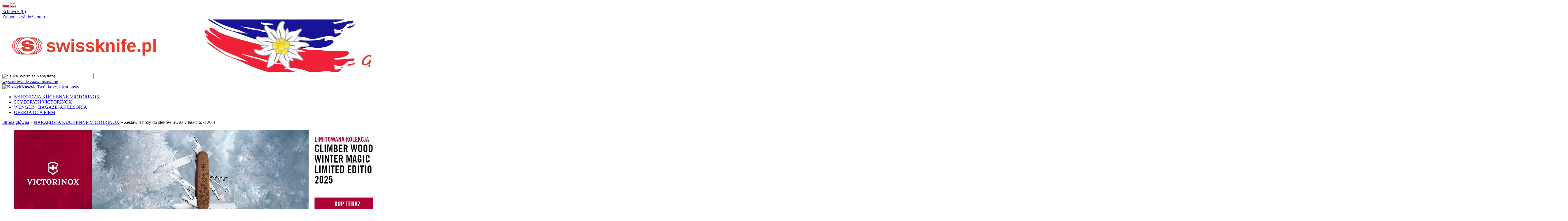

--- FILE ---
content_type: text/html; charset=utf-8
request_url: https://www.swissknife.pl/zestaw-4-nozy-do-stekow-swiss-classic-6-7126-4-p-2350.html
body_size: 10079
content:
<!DOCTYPE HTML><html lang="pl"><head><meta charset="utf-8" /><title>Zestaw 4 noży do steków Swiss Classic 6.7126.4</title><meta name="keywords" content="Zestaw 4 noży do steków Swiss Classic 6.7126.4" /><meta name="description" content="Zestaw 4 noży do steków Swiss Classic 6.7126.4" /><meta name="robots" content="index,follow" /><meta name="viewport" content="width=device-width, initial-scale=1.0" /><link href="https://fonts.googleapis.com/css?family=Roboto:400,700&amp;subset=latin,latin-ext" rel="stylesheet" type="text/css" /><meta property="og:title" content="Zestaw 4 noży do steków Swiss Classic 6.7126.4" /><meta property="og:description" content="Zestaw 4 noży do steków Swiss Classic 6.7126.4" /><meta property="og:type" content="product" /><meta property="og:url" content="https://www.swissknife.pl/zestaw-4-nozy-do-stekow-swiss-classic-6-7126-4-p-2350.html" /><meta property="og:image" content="https://www.swissknife.pl/images/6710.jpg" /><meta property="product:price:amount" content="285.00" /><meta property="product:price:currency" content="PLN" /><meta property="product:availability" content="in stock" /><meta property="product:condition" content="new" /><meta property="product:retailer_item_id" content="2350" /><base href="https://www.swissknife.pl" /><link rel="stylesheet" type="text/css" href="szablony/standardowy.rwd/css/style.php?css=style,boxy,moduly,produkt,zebra_datepicker,opinie," /><script src="javascript/jquery.js"></script>
<script src="javascript/skrypty.php"></script>
<script src="javascript/produkt.php"></script>
<script async src="https://www.googletagmanager.com/gtag/js?id=G-0M8T5C37PK"></script>
<script> window.dataLayer = window.dataLayer || []; function gtag(){dataLayer.push(arguments);} gtag('js', new Date()); gtag('config', 'G-0M8T5C37PK'); </script>
<link rel="canonical" href="https://www.swissknife.pl/zestaw-4-nozy-do-stekow-swiss-classic-6-7126-4-p-2350.html" /><script async src="https://www.googletagmanager.com/gtag/js?id=AW-1062709071"></script>
<script> window.dataLayer = window.dataLayer || []; function gtag(){dataLayer.push(arguments);} gtag('js', new Date()); gtag('config', 'AW-1062709071'); </script>
</head><body style="background:#ffffff"><script> gtag('event', 'view_item', { "value": 285.00, "currency": "PLN", "items": [ { "item_id": "2350", "item_name": "Zestaw 4 noży do steków Swiss Classic 6.7126.4", "item_brand": "VICTORINOX", "item_category": "NARZĘDZIA KUCHENNE VICTORINOX", "id": "2350", "name": "Zestaw 4 noży do steków Swiss Classic 6.7126.4", "brand": "VICTORINOX", "category": "NARZĘDZIA KUCHENNE VICTORINOX", "quantity": 1, "price": 285.00, "currency": "PLN", "google_business_vertical": "retail" } ] }); </script>
<script>dataLayer.push({ ecommerce: null }); dataLayer.push({ event: "view_item", ecommerce: { currency: "PLN", value: "285.00", items: [ { item_id: "2350", index: "0", item_name: "Zestaw 4 noży do steków Swiss Classic 6.7126.4", item_brand: "VICTORINOX", item_category: "NARZĘDZIA KUCHENNE VICTORINOX", quantity: "1", price: "285.00", currency: "PLN", }, ] } }); </script>
<header id="NaglowekSklepu"><div id="GornaNawigacja"><div class="Strona"><div id="ZmianaJezyka"><span tabindex="0" role="button" class="Flaga" id="Jezyk1" lang="pl" aria-label="Język Polski"><img loading="lazy" src="images/flagi/poland.png" width="24" height="19" alt="Polski" title="Polski" /></span><span tabindex="0" role="button" class="Flaga" id="Jezyk2" lang="en" aria-label="Język Angielski"><img loading="lazy" class="FlagaOff" src="images/flagi/england.png" width="24" height="19" alt="Angielski" title="Angielski" /></span></div><div id="Schowek"><a href="https://www.swissknife.pl/schowek.html">Schowek (0)</a></div><div id="Logowanie"><a href="https://www.swissknife.pl/logowanie.html" rel="nofollow">Zaloguj się</a><a href="https://www.swissknife.pl/rejestracja.html" rel="nofollow">Załóż konto</a></div></div></div></header><div id="Strona"><a id="LinkLogo" href="https://www.swissknife.pl"><img class="no-lazy" src="images/Logotypy/logo 13.jpg" width="1600" height="180" alt="GIFT4YOU" /></a><div id="SzukanieKoszyk"><form onsubmit="return sprSzukaj(this,'InSzukaj')" method="post" action="szukaj.html" id="Wyszukiwanie"><div><input id="ButSzukaj" type="image" src="szablony/standardowy.rwd/obrazki/szablon/szukaj.png" alt="Szukaj" /><input id="InSzukaj" type="text" name="szukaj" size="30" value="Wpisz szukaną frazę ..." /><input type="hidden" name="postget" value="tak" /></div><a href="https://www.swissknife.pl/wyszukiwanie-zaawansowane.html">wyszukiwanie zaawansowane</a><div class="cl"></div></form><div id="Koszyk"><a href="https://www.swissknife.pl/koszyk.html"><span><img loading="lazy" src="szablony/standardowy.rwd/obrazki/szablon/koszyk.png" alt="Koszyk" /></span><span><strong>Koszyk</strong> Twój koszyk jest pusty ... </span></a></div><div class="cl"></div></div><div id="GorneMenu" class="Rozwiniete"><ul class="GlowneGorneMenu" role="menubar"><li data-id="0" id="MenuPozycja-0" role="menuitem"><a href="https://www.swissknife.pl/narzedzia-kuchenne-victorinox-c-2.html">NARZĘDZIA KUCHENNE VICTORINOX</a></li><li data-id="1" id="MenuPozycja-1" role="menuitem"><a href="https://www.swissknife.pl/scyzoryki-victorinox-c-1.html">SCYZORYKI VICTORINOX</a></li><li data-id="2" id="MenuPozycja-2" role="menuitem"><a href="https://www.swissknife.pl/wenger-bagaze-akcesoria-c-93.html">WENGER - BAGAŻE, AKCESORIA</a></li><li data-id="3" id="MenuPozycja-3" role="menuitem"><a href="https://www.swissknife.pl/oferta-dla-firm-f-5.html">OFERTA DLA FIRM</a></li></ul></div><div id="Nawigacja" itemscope itemtype="http://schema.org/BreadcrumbList"><span itemprop="itemListElement" itemscope itemtype="http://schema.org/ListItem"><a href="https://www.swissknife.pl" class="NawigacjaLink" itemprop="item"><span itemprop="name">Strona główna</span></a><meta itemprop="position" content="1" /></span><span class="Nawigacja"> » </span><span itemprop="itemListElement" itemscope itemtype="http://schema.org/ListItem"><a href="https://www.swissknife.pl/narzedzia-kuchenne-victorinox-c-2.html" class="NawigacjaLink" itemprop="item"><span itemprop="name">NARZĘDZIA KUCHENNE VICTORINOX</span></a><meta itemprop="position" content="2" /></span><span class="Nawigacja"> » </span><span class="OstatniaNawigacja"><span itemprop="name">Zestaw 4 noży do steków Swiss Classic 6.7126.4</span><meta itemprop="position" content="3" /></span></div><script type="text/javascript" src="programy/sliderJmk/slider_mieszany.js"></script>
<div id="AnimacjaMieszanaKontener"><ul><li class="AnimacjaMieszana"><a href="https://www.swissknife.pl/reklama-b-47.html"><img loading="lazy" src="images/bannery/VX_Gift4You_OB_1280x300_09.jpg" width="1280" height="300" alt="CLIMBER WOOD WINTER MAGIC 2025" title="CLIMBER WOOD WINTER MAGIC 2025" /></a></li><li class="AnimacjaMieszana"><a href="https://www.swissknife.pl/reklama-b-57.html"><img loading="lazy" src="images/Opinel/BANER OPINEL 1.jpg" width="1276" height="299" alt="OPINEL" title="OPINEL" /></a></li><li class="AnimacjaMieszana"><a href="https://www.swissknife.pl/reklama-b-55.html"><img loading="lazy" src="images/Banerynastroneglowna/VX_HolidaySeason_Gift4You_OB_1280x300_01.jpg" width="1280" height="300" alt="OBIERACZKI" title="OBIERACZKI" /></a></li><li class="AnimacjaMieszana"><a href="https://www.swissknife.pl/reklama-b-17.html"><img loading="lazy" src="images/bannery/VX_Gift4You_OB_1280x300_limitowane_25.jpg" width="1280" height="300" alt="Limitowana edycja Alox 2025" title="Limitowana edycja Alox 2025" /></a></li><li class="AnimacjaMieszana"><a href="https://www.swissknife.pl/reklama-b-20.html"><img loading="lazy" src="images/Banerynastroneglowna/VX_Gift4You_OB_1280x300_10.jpg" width="1280" height="300" alt="Scyzoryk Huntsman 1.3714.E15 Year of the Horse 26" title="Scyzoryk Huntsman 1.3714.E15 Year of the Horse 26" /></a></li><li class="AnimacjaMieszana"><a href="https://www.swissknife.pl/reklama-b-11.html"><img loading="lazy" src="images/Banerynastroneglowna/CB Banner 1280 x 300.jpg" width="5333" height="1250" alt="Oferta dla firm new" title="Oferta dla firm new" /></a></li><li class="AnimacjaMieszana"><a href="https://www.swissknife.pl/reklama-b-35.html"><img loading="lazy" src="images/125Kampania/1280 x 300 SwissKnife_125lat innowacji_v2 (Custom).jpg" width="1280" height="300" alt="SCYZORYK VICTORINOX REPLICA" title="SCYZORYK VICTORINOX REPLICA" /></a></li><li class="AnimacjaMieszana"><a href="https://www.swissknife.pl/reklama-b-51.html"><img loading="lazy" src="images/bannery/CUT_GENERAL_Gift4You_Baner_1280x300.jpg" width="1280" height="300" alt="KOLEKCJA SWISS MODERN" title="KOLEKCJA SWISS MODERN" /></a></li><li class="AnimacjaMieszana"><a href="https://www.swissknife.pl/reklama-b-53.html"><img loading="lazy" src="images/Banerynastroneglowna/SCYZORYKI swiateczny.jpg" width="1280" height="300" alt="SCYZORYKI" title="SCYZORYKI" /></a></li><li class="AnimacjaMieszana"><a href="https://www.swissknife.pl/reklama-b-50.html"><img loading="lazy" src="images/Banerynastroneglowna/VX_Gift4You_OB_1280x300_08.jpg" width="1280" height="300" alt="KOLEKCJA ALOX REFINED" title="KOLEKCJA ALOX REFINED" /></a></li></ul></div><div id="BanneryAnimacjaMieszanaPrzyciski" style="display:none"></div><script> $(document).ready(function() { $.BanneryMieszane({ kontener: '#AnimacjaMieszanaKontener', podkontener: '#AnimacjaMieszanaKontener ul', id: 'amie', pozycje: '.AnimacjaMieszana', przyciski: '#BanneryAnimacjaMieszanaPrzyciski', animacja_rodzaj: 'kwadraty_pomniejszanie', animacja: 'tak', czas: '4000' } ) }); </script>
<div class="cl"></div><div id="LewaKolumna" style="width:235px"><div id="LewaKolumnaPrzerwa"><div class="BoxRwd"><div class="CalyBoxKategorie"><div class="BoxNaglowekKategorie">Kategorie<span class="BoxRozwinZwin BoxRozwin"></span></div><div class="BoxKategorie BoxZawartosc"><ul><li><div><a href="https://www.swissknife.pl/scyzoryki-victorinox-c-1.html">SCYZORYKI VICTORINOX</a></div></li><li><div><a class="Aktywna" href="https://www.swissknife.pl/narzedzia-kuchenne-victorinox-c-2.html">NARZĘDZIA KUCHENNE VICTORINOX</a></div><ul><li><div><a href="https://www.swissknife.pl/noze-jarzyniaki-victorinox-pikutki-c-2_68.html">Noże Jarzyniaki Victorinox, pikutki</a></div></li><li><div><a href="https://www.swissknife.pl/obieraczki-victorinox-c-2_67.html">Obieraczki Victorinox</a></div></li><li><div><a href="https://www.swissknife.pl/noze-victorinox-z-polipropylenowa-rekojescia-c-2_69.html">Noże Victorinox z polipropylenową rękojeścią</a></div></li><li><div><a href="https://www.swissknife.pl/noze-victorinox-z-rekojescia-fibrox-c-2_70.html">Noże Victorinox z rękojeścią Fibrox</a></div></li><li><div><a href="https://www.swissknife.pl/noze-victorinox-kute-c-2_63.html">Noże Victorinox kute</a></div></li><li><div><a href="https://www.swissknife.pl/noze-victorinox-z-drewniana-rekojescia-c-2_64.html">Noże Victorinox z drewnianą rękojeścią</a></div></li><li><div><a href="https://www.swissknife.pl/zestawy-victorinox-c-2_66.html">Zestawy Victorinox</a></div></li><li><div><a href="https://www.swissknife.pl/ostrzarki-victorinox-c-2_72.html">Ostrzarki Victorinox</a></div></li><li><div><a href="https://www.swissknife.pl/praktyczne-narzedzia-victorinox-c-2_75.html">Praktyczne narzędzia Victorinox</a></div></li><li><div><a href="https://www.swissknife.pl/deski-do-krojenia-i-akcesoria-epicurean-c-2_144.html">Deski do krojenia i akcesoria EPICUREAN</a></div></li><li><div><a href="https://www.swissknife.pl/noze-profesjonalne-swibo-c-2_77.html">Noże profesjonalne SWIBO</a></div></li><li><div><a href="https://www.swissknife.pl/walizki-szefa-kuchni-victorinox-c-2_65.html">Walizki szefa kuchni Victorinox</a></div></li><li><div><a href="https://www.swissknife.pl/nozyce-kuchenne-victorinox-c-2_73.html">Nożyce kuchenne Victorinox</a></div></li><li><div><a href="https://www.swissknife.pl/narzedzia-victorinox-do-zdobienia-potraw-c-2_74.html">Narzędzia Victorinox do zdobienia potraw</a></div></li><li><div><a href="https://www.swissknife.pl/widelce-i-szpatulki-victorinox-c-2_71.html">Widelce i szpatułki Victorinox</a></div></li><li><div><a href="https://www.swissknife.pl/sztucce-victorinox-c-2_76.html">Sztućce Victorinox</a></div></li></ul></li><li><div><a href="https://www.swissknife.pl/perfumy-victorinox-c-137.html">PERFUMY VICTORINOX</a></div></li><li><div><a href="https://www.swissknife.pl/zegarki-victorinox-c-19.html">ZEGARKI VICTORINOX</a></div></li><li><div><a href="https://www.swissknife.pl/zegarki-wenger-c-148.html">ZEGARKI WENGER</a></div></li><li><div><a href="https://www.swissknife.pl/wenger-bagaze-akcesoria-c-93.html">WENGER - BAGAŻE, AKCESORIA</a></div></li><li><div><a href="https://www.swissknife.pl/walizki-torby-akcesoria-podrozne-victorinox-c-18.html">WALIZKI, TORBY, AKCESORIA PODRÓŻNE VICTORINOX</a></div></li><li><div><a href="https://www.swissknife.pl/nozyczki-cazki-obcinacze-victorinox-c-12.html">NOŻYCZKI, CĄŻKI, OBCINACZE VICTORINOX</a></div></li><li><div><a href="https://www.swissknife.pl/noze-ogrodnicze-victorinox-c-91.html">NOŻE OGRODNICZE VICTORINOX</a></div></li><li><div><a href="https://www.swissknife.pl/noze-opinel-outdoor-c-13.html">NOŻE OPINEL OUTDOOR</a></div></li><li><div><a href="https://www.swissknife.pl/noze-mysliwskie-muela-c-9.html">NOŻE MYŚLIWSKIE MUELA</a></div></li><li><div><a href="https://www.swissknife.pl/noze-fallkniven-c-5.html">NOŻE FALLKNIVEN</a></div></li><li><div><a href="https://www.swissknife.pl/noze-opinel-kuchenne-c-14.html">NOŻE OPINEL KUCHENNE</a></div></li><li><div><a href="https://www.swissknife.pl/latarki-maglite-c-8.html">LATARKI MAGLITE</a></div></li><li><div><a href="https://www.swissknife.pl/produkty-nite-ize-c-11.html">PRODUKTY NITE IZE</a></div></li><li><div><a href="https://www.swissknife.pl/kubki-butelki-termiczne-sigg-c-145.html">KUBKI, BUTELKI TERMICZNE SIGG</a></div></li><li><a href="https://www.swissknife.pl/nowosci.html">Nowości</a></li><li><a href="https://www.swissknife.pl/promocje.html">Promocje</a></li><li><a href="https://www.swissknife.pl/polecane.html">Produkty polecane</a></li><li><a href="https://www.swissknife.pl/hity.html">Hity w naszym sklepie</a></li></ul></div></div></div><div class="CalyBox"><div class="BoxNaglowek">Producenci</div><div class="BoxTresc BoxZawartosc"><div class="ProducenciLista" style="max-height:200px"><a href="https://www.swissknife.pl/fallkniven-m-4.html">FALLKNIVEN</a><a href="https://www.swissknife.pl/maglite-m-5.html">MAGLITE</a><a href="https://www.swissknife.pl/muela-m-3.html">MUELA</a><a href="https://www.swissknife.pl/opinel-m-2.html">OPINEL</a><a href="https://www.swissknife.pl/sigg-m-14.html">SIGG</a><a href="https://www.swissknife.pl/victorinox-m-1.html">VICTORINOX</a><a href="https://www.swissknife.pl/wenger-m-12.html">WENGER</a></div></div></div><div class="BoxRwd"><div class="CalyBox"><div class="BoxNaglowek">Kontakt<span class="BoxRozwinZwin BoxRozwin"></span></div><div class="BoxTresc BoxZawartosc"><meta itemprop="name" content="GIFT4YOU" /><div style="display:none" itemprop="address" itemscope itemtype="http://schema.org/PostalAddress"><meta itemprop="name" content="GIFT4YOU JOLANTA DUTKIEWICZ" /><meta itemprop="streetAddress" content="Józefa Wybickiego 8 " /><meta itemprop="postalCode" content="31-261" /><meta itemprop="addressLocality" content="Kraków" /></div><ul class="BoxKontakt" itemscope itemtype="http://schema.org/LocalBusiness"><li class="Iko Firma">GIFT4YOU<br /> ul.Józefa Wybickiego 8<br /> 31-261 Kraków<br /><br /> Bank ING o Kraków<br /> 49105014451000009139542766<br /><br /> REGON 122924586<br />NIP: 6791950912<br /></li><li class="Iko Mail"><b>E-mail:</b><a href="https://www.swissknife.pl/kontakt-f-1.html"><span itemprop="email">biuro@swissknife.pl</span></a></li><li class="Iko Tel"><b>Telefon</b><a rel="nofollow" href="tel:+48732535750"><span itemprop="telephone">+48 732 535 750</span></a><br /></li><li class="Iko Godziny"><b>Godziny działania sklepu</b><br />Sklep stacjonarny w Krakowie na ul. Józefa Wybickiego 8 czynny od poniedziałku do piątku w godz. od 9.30. do 17.30.</li></ul></div></div></div><div class="BoxRwd"><div class="CalyBox"><div class="BoxTresc BoxZawartosc"><div style="text-align: center"><img loading="lazy" src="https://www.swissknife.pl/images/victorinox.jpg" alt="Victorinox" width="189" height="86" border="0" /><br /><br /><img loading="lazy" src="https://www.swissknife.pl/images/opinel.jpg" alt="logo opinel" width="135" height="59" border="0" /><br /><br /><img loading="lazy" src="https://www.swissknife.pl/images/fallkniven.jpg" alt="logo fallkniven" width="135" height="46" border="0" /><br /><br /><img loading="lazy" src="https://www.swissknife.pl/images/muela.jpg" alt="logo muela" width="135" height="54" border="0" /><br /><br /><img loading="lazy" src="https://www.swissknife.pl/images/maglite.jpg" alt="logo maglite" width="135" height="16" border="0" /><br /><br /><img loading="lazy" src="https://www.swissknife.pl/images/recta.jpg" alt="logo recta" width="135" height="37" border="0" /><br /><br /></div></div></div></div></div></div><div id="SrodekKolumna"><section id="RamkaProduktu" itemscope itemtype="https://schema.org/Product"><div id="KartaProduktu"><div id="ZdjeciaProduktu" style="width:310px"><div class="ZdjeciaKontener" style="width:250px"><div id="ZdjeciaDuze"><a data-jbox-image="galeria" id="DuzeFoto1" class="PodmianaFotoCech" href="https://www.swissknife.pl/images/6710.jpg" title="Zestaw 4 noży do steków Swiss Classic 6.7126.4-6710" data-caption="Zestaw 4 noży do steków Swiss Classic 6.7126.4-6710"><img src="images/mini/250px_6710.jpg" width="250" height="250" itemprop="image" data-zoom-image="images/6710.jpg" class="FotoZoom no-lazy" alt="Zestaw 4 noży do steków Swiss Classic 6.7126.4-6710" title="Zestaw 4 noży do steków Swiss Classic 6.7126.4-6710" /></a><a data-jbox-image="galeria" id="DuzeFoto2" href="https://www.swissknife.pl/images/6711.jpg" title="Zestaw 4 noży do steków Swiss Classic 6.7126.4-6711" data-caption="Zestaw 4 noży do steków Swiss Classic 6.7126.4-6711"><img loading="lazy" src="images/mini/250px_6711.jpg" width="250" height="250" itemprop="image" data-zoom-image="images/6711.jpg" class="FotoZoom" alt="Zestaw 4 noży do steków Swiss Classic 6.7126.4-6711" title="Zestaw 4 noży do steków Swiss Classic 6.7126.4-6711" /></a><a data-jbox-image="galeria" id="DuzeFoto3" href="https://www.swissknife.pl/images/6712.jpg" title="Zestaw 4 noży do steków Swiss Classic 6.7126.4-6712" data-caption="Zestaw 4 noży do steków Swiss Classic 6.7126.4-6712"><img loading="lazy" src="images/mini/250px_6712.jpg" width="250" height="250" itemprop="image" data-zoom-image="images/6712.jpg" class="FotoZoom" alt="Zestaw 4 noży do steków Swiss Classic 6.7126.4-6712" title="Zestaw 4 noży do steków Swiss Classic 6.7126.4-6712" /></a><a data-jbox-image="galeria" id="DuzeFoto4" href="https://www.swissknife.pl/images/6713.jpg" title="Zestaw 4 noży do steków Swiss Classic 6.7126.4-6713" data-caption="Zestaw 4 noży do steków Swiss Classic 6.7126.4-6713"><img loading="lazy" src="images/mini/250px_6713.jpg" width="250" height="250" itemprop="image" data-zoom-image="images/6713.jpg" class="FotoZoom" alt="Zestaw 4 noży do steków Swiss Classic 6.7126.4-6713" title="Zestaw 4 noży do steków Swiss Classic 6.7126.4-6713" /></a><a data-jbox-image="galeria" id="DuzeFoto5" href="https://www.swissknife.pl/images/6714.jpg" title="Zestaw 4 noży do steków Swiss Classic 6.7126.4-6714" data-caption="Zestaw 4 noży do steków Swiss Classic 6.7126.4-6714"><img loading="lazy" src="images/mini/250px_6714.jpg" width="250" height="250" itemprop="image" data-zoom-image="images/6714.jpg" class="FotoZoom" alt="Zestaw 4 noży do steków Swiss Classic 6.7126.4-6714" title="Zestaw 4 noży do steków Swiss Classic 6.7126.4-6714" /></a><a data-jbox-image="galeria" id="DuzeFoto6" href="https://www.swissknife.pl/images/6715.jpg" title="Zestaw 4 noży do steków Swiss Classic 6.7126.4-6715" data-caption="Zestaw 4 noży do steków Swiss Classic 6.7126.4-6715"><img loading="lazy" src="images/mini/250px_6715.jpg" width="250" height="250" itemprop="image" data-zoom-image="images/6715.jpg" class="FotoZoom" alt="Zestaw 4 noży do steków Swiss Classic 6.7126.4-6715" title="Zestaw 4 noży do steków Swiss Classic 6.7126.4-6715" /></a></div><div class="DodatkoweZdjecia"><div><img src="images/mini/50px_6710.jpg" width="50" height="50" id="Foto1" class="PodmianaFotoCechMini no-lazy" alt="Zestaw 4 noży do steków Swiss Classic 6.7126.4-6710" title="Zestaw 4 noży do steków Swiss Classic 6.7126.4-6710" /></div><div><img loading="lazy" src="images/mini/50px_6711.jpg" width="50" height="50" id="Foto2" alt="Zestaw 4 noży do steków Swiss Classic 6.7126.4-6711" title="Zestaw 4 noży do steków Swiss Classic 6.7126.4-6711" /></div><div><img loading="lazy" src="images/mini/50px_6712.jpg" width="50" height="50" id="Foto3" alt="Zestaw 4 noży do steków Swiss Classic 6.7126.4-6712" title="Zestaw 4 noży do steków Swiss Classic 6.7126.4-6712" /></div><div><img loading="lazy" src="images/mini/50px_6713.jpg" width="50" height="50" id="Foto4" alt="Zestaw 4 noży do steków Swiss Classic 6.7126.4-6713" title="Zestaw 4 noży do steków Swiss Classic 6.7126.4-6713" /></div><div><img loading="lazy" src="images/mini/50px_6714.jpg" width="50" height="50" id="Foto5" alt="Zestaw 4 noży do steków Swiss Classic 6.7126.4-6714" title="Zestaw 4 noży do steków Swiss Classic 6.7126.4-6714" /></div><div><img loading="lazy" src="images/mini/50px_6715.jpg" width="50" height="50" id="Foto6" alt="Zestaw 4 noży do steków Swiss Classic 6.7126.4-6715" title="Zestaw 4 noży do steków Swiss Classic 6.7126.4-6715" /></div></div></div></div><div id="InformacjeProduktu" style="width:calc(100% - 310px)"><div class="Ikonki"></div><div class="NazwaProducent"><h1 itemprop="name">Zestaw 4 noży do steków Swiss Classic 6.7126.4</h1><meta itemprop="productID" content="2350" /><div class="Producent" itemprop="brand" itemtype="https://schema.org/Brand" itemscope><div itemprop="name" content="VICTORINOX"><a href="https://www.swissknife.pl/victorinox-m-1.html"><img loading="lazy" src="images/Logotypy/mini/60px_Victorinox_Logo.svg.png" width="60" height="60" style="min-width:60px;min-height:60px" alt="VICTORINOX" title="VICTORINOX" /></a></div></div></div><div class="ListaOpisy"><p id="Dostepnosc" class="TbPoz miganieSek"><span>Dostępność:</span><strong>Dostępny</strong></p><p id="CzasWysylki" class="TbPoz"><span>Czas wysyłki:</span><strong>5 dni</strong></p><p id="KosztWysylki" class="TbPoz"><span>Koszt wysyłki:</span><strong id="InfoOpisWysylka">od 11,80 zł <span id="tipWysylka" style="display:none;"><b>Dostępne formy wysyłki dla oglądanego produktu:</b><span>InPost Paczkomaty24 - 15,00 zł</span><span>Kurier InPost - 17,00 zł</span><span>Kurier DPD - 21,00 zł</span><span>Kurier DPD przesyłka za pobraniem - 24,00 zł</span><span>DPD PICKUP odbiór w punkcie/automat paczkowy - 11,80 zł</span><span>Odbiór osobisty - 0,00 zł</span></span></strong></p><p id="NrKatalogowy" class="TbPoz"><span>Numer katalogowy:</span><strong itemprop="mpn">6.7126.4</strong></p><p id="StanMagazynowy" class="TbPoz"><span>Stan magazynowy:</span><strong><img loading="lazy" src="szablony/standardowy.rwd/obrazki/magazyn/0.gif" width="86" height="8" alt="" /></strong></p><p id="KodEan" class="TbPoz"><span>Kod EAN:</span><strong itemprop="gtin13">7611160058355</strong></p></div><form action="/" method="post" id="FormKartaProduktu" class="cmxform" autocomplete="off" ><div class="SekcjaCen"><div class="CenyProduktu" itemprop="offers" itemscope itemtype="https://schema.org/Offer"><p id="CenaGlownaProduktuBrutto" > Cena: <strong><span itemprop="price" content="285.00">285,00 zł</span></strong></p><p id="CenaKaucja" style="display:none"> + kaucja <strong></strong></p><div id="ProduktZegar" style="display:none"><div class="Odliczanie"><span id="sekundy_karta_2350"></span>pozostało tylko do końca promocji !!</div></div><div id="PlatnosciRatalne"></div><meta itemprop="priceCurrency" content="PLN" /><meta itemprop="availability" content="https://schema.org/InStock" /><meta itemprop="itemCondition" content="NewCondition" /><meta itemprop="url" content="https://www.swissknife.pl/zestaw-4-nozy-do-stekow-swiss-classic-6-7126-4-p-2350.html" /><meta itemprop="priceValidUntil" content="2080-01-01" /><div itemprop="hasMerchantReturnPolicy" itemtype="https://schema.org/MerchantReturnPolicy" itemscope><meta itemprop="applicableCountry" content="PL" /><meta itemprop="returnPolicyCategory" content="https://schema.org/MerchantReturnFiniteReturnWindow" /><meta itemprop="merchantReturnDays" content="14" /><meta itemprop="returnMethod" content="https://schema.org/ReturnByMail" /><meta itemprop="returnFees" content="https://schema.org/FreeReturn" /></div><div itemprop="shippingDetails" itemtype="https://schema.org/OfferShippingDetails" itemscope><div itemprop="shippingRate" itemtype="https://schema.org/MonetaryAmount" itemscope><meta itemprop="value" content="11.80" /><meta itemprop="currency" content="PLN" /></div><div itemprop="shippingDestination" itemtype="https://schema.org/DefinedRegion" itemscope><meta itemprop="addressCountry" content="PL" /></div><div itemprop="deliveryTime" itemtype="https://schema.org/ShippingDeliveryTime" itemscope><div itemprop="handlingTime" itemtype="https://schema.org/QuantitativeValue" itemscope><meta itemprop="unitCode" content="d" /><meta itemprop="minValue" content="1" /><meta itemprop="maxValue" content="5" /></div><div itemprop="transitTime" itemtype="https://schema.org/QuantitativeValue" itemscope><meta itemprop="unitCode" content="d" /><meta itemprop="minValue" content="1" /><meta itemprop="maxValue" content="3" /></div></div></div><meta itemprop="shipsFromCountry" content="PL" /></div><div class="Przyciski"><div id="PrzyciskKupowania" ><div class="PrzyciskIlosc"><div class="PoleIlosciKoszyka">Ilość: <input type="number" step="1" id="ilosc_4025_2350" value="1" min="1" onchange="SprIlosc(this,0,1,'4025_2350','0')" name="ilosc" aria-label="Ilość" />szt.</div><div class="PolePrzyciskiKoszyka"><span class="DoKoszykaKartaProduktu" role="button" tabindex="0" onclick="return DoKoszyka('4025_2350','dodaj',0,0)" aria-label="Dodaj do koszyka Zestaw 4 noży do steków Swiss Classic 6.7126.4" title="Dodaj do koszyka Zestaw 4 noży do steków Swiss Classic 6.7126.4">Dodaj do koszyka</span></div></div><p id="ZakupPrzezAllegro"></p></div><p id="InfoNiedostepny" class="miganieSek" style="display:none"><span class="Info">Chwilowo niedostępny</span><br /><span role="button" tabindex="0" class="przycisk" id="PowiadomDostepnosc" data-id="4025_2350" >Powiadom mnie o dostępności</span></p><p id="PrzyciskSchowek" class="KartaSchowekDoDodania"><span class="ToolTip" onclick="DoSchowka(2350)" title="dodaj do schowka">dodaj do schowka</span></p></div></div><div><input id="InputCenaKoncowaBrutto" value="285.00" type="hidden" /><input id="InputWybraneCechy_4025_2350" value="" type="hidden" /><input id="CenaPunkty" value="0" type="hidden" /><input id="parametry" value="4025_2350;285.00;231.71;;0.00" type="hidden" /><input id="parametryLukas" value="" type="hidden" /><input id="parametrySantander" value="" type="hidden" /><input id="parametryMbank" value="" type="hidden" /><input id="parametryComfino" value="" type="hidden" /><input id="parametryIleasing" value="" type="hidden" /><input id="parametryIraty" value="" type="hidden" /><input id="parametryLeaselink" value="" type="hidden" /><input id="parametryPayURaty" value="" type="hidden" /><input id="parametryBgz" value="" type="hidden" /></div></form><div style="display:none"><p id="InformacjaPunkty" class="InformacjaOk"></p></div></div></div><ul id="PodzielSie"><li><a class="wykop" href="https://www.wykop.pl/dodaj/link/?url=https%3A%2F%2Fwww.swissknife.pl%2Fzestaw-4-nozy-do-stekow-swiss-classic-6-7126-4-p-2350.html&amp;title=Zestaw+4+no%C5%BCy+do+stek%C3%B3w+Swiss+Classic+6.7126.4" rel="nofollow" title="Poinformuj o tym produkcie na Wykop.pl"></a></li><li><a class="linkedin" href="https://www.linkedin.com/shareArticle?mini=true&amp;url=https%3A%2F%2Fwww.swissknife.pl%2Fzestaw-4-nozy-do-stekow-swiss-classic-6-7126-4-p-2350.html&amp;title=Zestaw+4+no%C5%BCy+do+stek%C3%B3w+Swiss+Classic+6.7126.4" rel="nofollow" title="Poinformuj o tym produkcie na LinkedIn"></a></li><li><a class="pinterest" href="https://pinterest.com/pin/create/button/?url=https%3A%2F%2Fwww.swissknife.pl%2Fzestaw-4-nozy-do-stekow-swiss-classic-6-7126-4-p-2350.html&amp;media=https%3A%2F%2Fwww.swissknife.pl%2Fimages%2F6710.jpg&amp;description=Zestaw+4+no%C5%BCy+do+stek%C3%B3w+Swiss+Classic+6.7126.4" rel="nofollow" title="Poinformuj o tym produkcie na Pinterest"></a></li><li><a class="twitter" href="https://twitter.com/share?url=https%3A%2F%2Fwww.swissknife.pl%2Fzestaw-4-nozy-do-stekow-swiss-classic-6-7126-4-p-2350.html&amp;text=Zestaw+4+no%C5%BCy+do+stek%C3%B3w+Swiss+Classic+6.7126.4" rel="nofollow" title="Poinformuj o tym produkcie na Twitter"></a></li><li><a class="facebook" href="https://www.facebook.com/sharer/sharer.php?u=https%3A%2F%2Fwww.swissknife.pl%2Fzestaw-4-nozy-do-stekow-swiss-classic-6-7126-4-p-2350.html" rel="nofollow" title="Poinformuj o tym produkcie na Facebook"></a></li></ul><div class="cl"></div><div id="GlowneLinkiProduktu" ><a class="ZapytanieProdukt" href="https://www.swissknife.pl/zapytanie-ofertowe-produkt-f-2.html/produkt=2350" rel="nofollow">Zapytaj o produkt</a><a class="PolecProdukt" href="https://www.swissknife.pl/polec-znajomemu-produkt-f-3.html/produkt=2350" rel="nofollow">Poleć znajomemu</a><a class="LinkPDF" href="https://www.swissknife.pl/zestaw-4-nozy-do-stekow-swiss-classic-6-7126-4-kartapdf-2350.html">Specyfikacja PDF</a></div><div id="ZakladkiProduktu"><div id="TloZakladek"><ul id="Zakladki"><li id="z_opis" class="aktywna">Opis produktu</li><li id="z_recenzje">Recenzje produktu (0)</li></ul><div class="cl"></div></div><div id="TresciZakladek"><div class="widoczna tz_opis GlownyOpisProduktu" itemprop="description"><div class="FormatEdytor"><META content="text/html; charset=windows-1250" /><META name="GENERATOR content=MSHTML 11.00.9600.19081" /><p><font face="Arial" size="2"><strong>Zestaw 4 noży do pizzy i steków Victorinox Swiss Classic w bloku.</strong></font></p><p><br /><font face="Arial" size="2">Wypełnienie stojaka z czarnego nylonu pozwala w wygodny sposób umieścić noże w stojaku.<br /> Nylonowy wkład stojaka można łatwo wyciągnąć i umyć.</font></p><p><br /><font face="Arial" size="2">Wymiary stojaka: 275 x 70 x 125mm</font></p><p><br /><font face="Arial" size="2">Stojak zawiera 4 noże do steków i pizzy z ząbkowanym ostrzem o długości 12 cm,w kolorach:</font></p><p><font face="Arial" size="2">zielony 6.7936.12L4</font></p><p><font face="Arial" size="2">różowy 6.7936.12L5</font></p><p><font face="Arial" size="2">żóły 6.7936.12L8</font></p><p><font face="Arial" size="2">pomarańczowy 6.7936.12L9</font></p><p><br /><font face="Arial" size="2">Waga : 628g</font></p></div><div class="DaneGpsr" style="padding-top:30px"></div></div><div class="ukryta tz_recenzje"><p class="Informacja" style="margin-top:10px"> Nikt jeszcze nie napisał recenzji do tego produktu. Bądź pierwszy i napisz recenzję. </p><p class="InformacjaOk" style="margin-top:10px"> Tylko zarejestrowani klienci mogą pisać recenzje do produktów. Jeżeli posiadasz konto w naszym sklepie zaloguj się na nie, jeżeli nie załóż bezpłatne konto i napisz recenzję. </p><div class="cl"></div></div></div></div></section><div class="PozostaleProdukty"><div class="StrNaglowek"><span>Pozostałe produkty z kategorii</span></div><div class="StrTresc"><div class="OknaRwd Kol-3 KolMobile-1 ListingWierszeKartaProduktuKontener"><div id="prd-817-4489" class="Okno OknoRwd"><div class="ElementListingRamka"><div class="Foto"><a class="Zoom" href="https://www.swissknife.pl/noz-do-warzyw-i-owocow-6-7704-c1-gladki-zielony-p-4489.html"><img loading="lazy" data-src-original="images/p/1/7/4/mini/150px_17486.jpg" width="150" height="150" src="images/loader.gif" id="fot_52842_4489" class="Zdjecie Reload" alt="Nóż do warzyw i owoców 6.7704.C1 gładki zielony" title="Nóż do warzyw i owoców 6.7704.C1 gładki zielony" /></a></div><div class="ProdCena"><h3><a href="https://www.swissknife.pl/noz-do-warzyw-i-owocow-6-7704-c1-gladki-zielony-p-4489.html" title="Nóż do warzyw i owoców 6.7704.C1 gładki zielony">Nóż do warzyw i owoców 6.7704.C1 gładki zielony</a></h3><div class="ProduktCena"><span class="Cena"><span class="CenaAktualna">25,00 zł</span></span></div></div><div class="ZakupKontener"><div class="Zakup"><input type="number" id="ilosc_52842_4489" value="1" class="InputIlosc" lang="en_EN" pattern="[0-9]+([\.][0-9]+)?" step="1" min="1" onchange="SprIlosc(this,0,1,'52842_4489','0')" name="ilosc" aria-label="Ilość" /><em>szt.</em><span class="DoKoszyka ToolTip" role="button" tabindex="0" onclick="return DoKoszyka('52842_4489','dodaj',0,1)" aria-label="Dodaj do koszyka Nóż do warzyw i owoców 6.7704.C1 gładki zielony" title="Dodaj do koszyka Nóż do warzyw i owoców 6.7704.C1 gładki zielony">Do koszyka</span></div></div></div></div><div id="prd-216-4544" class="Okno OknoRwd"><div class="ElementListingRamka"><div class="Foto"><a class="Zoom" href="https://www.swissknife.pl/zestaw-noz-i-obieraczka-ypso-6-7113-22-czarny-p-4544.html"><img loading="lazy" data-src-original="images/p/1/7/5/mini/150px_17599.jpg" width="150" height="150" src="images/loader.gif" id="fot_14273_4544" class="Zdjecie Reload" alt="Zestaw nóż i obieraczka Ypso 6.7113.22 czarny" title="Zestaw nóż i obieraczka Ypso 6.7113.22 czarny" /></a></div><div class="ProdCena"><h3><a href="https://www.swissknife.pl/zestaw-noz-i-obieraczka-ypso-6-7113-22-czarny-p-4544.html" title="Zestaw nóż i obieraczka Ypso 6.7113.22 czarny">Zestaw nóż i obieraczka Ypso 6.7113.22 czarny</a></h3><div class="ProduktCena"><span class="Cena"><span class="CenaAktualna">43,90 zł</span></span></div></div><div class="ZakupKontener"><div class="Zakup"><input type="number" id="ilosc_14273_4544" value="1" class="InputIlosc" lang="en_EN" pattern="[0-9]+([\.][0-9]+)?" step="1" min="1" onchange="SprIlosc(this,0,1,'14273_4544','0')" name="ilosc" aria-label="Ilość" /><em>szt.</em><span class="DoKoszyka ToolTip" role="button" tabindex="0" onclick="return DoKoszyka('14273_4544','dodaj',0,1)" aria-label="Dodaj do koszyka Zestaw nóż i obieraczka Ypso 6.7113.22 czarny" title="Dodaj do koszyka Zestaw nóż i obieraczka Ypso 6.7113.22 czarny">Do koszyka</span></div></div></div></div><div id="prd-526-4144" class="Okno OknoRwd"><div class="ElementListingRamka"><div class="Foto"><a class="Zoom" href="https://www.swissknife.pl/zestaw-sztuccow-swiss-modern-6-9096-11w43-12n-p-4144.html"><img loading="lazy" data-src-original="images/p/1/5/4/mini/150px_15423.jpg" width="150" height="150" src="images/loader.gif" id="fot_90961_4144" class="Zdjecie Reload" alt="Zestaw stołowy Swiss Modern 6.9096.11W43.12" title="Zestaw stołowy Swiss Modern 6.9096.11W43.12" /></a></div><div class="ProdCena"><h3><a href="https://www.swissknife.pl/zestaw-sztuccow-swiss-modern-6-9096-11w43-12n-p-4144.html" title="Zestaw stołowy Swiss Modern 6.9096.11W43.12">Zestaw stołowy Swiss Modern 6.9096.11W43.12</a></h3><div class="ProduktCena"><span class="Cena"><span class="CenaAktualna">435,00 zł</span></span></div></div><div class="ZakupKontener"><div class="Zakup"><input type="number" id="ilosc_90961_4144" value="1" class="InputIlosc" lang="en_EN" pattern="[0-9]+([\.][0-9]+)?" step="1" min="1" onchange="SprIlosc(this,0,1,'90961_4144','0')" name="ilosc" aria-label="Ilość" /><em>szt.</em><span class="DoKoszyka ToolTip" role="button" tabindex="0" onclick="return DoKoszyka('90961_4144','dodaj',0,1)" aria-label="Dodaj do koszyka Zestaw stołowy Swiss Modern 6.9096.11W43.12" title="Dodaj do koszyka Zestaw stołowy Swiss Modern 6.9096.11W43.12">Do koszyka</span></div></div></div></div><div id="prd-206-3301" class="Okno OknoRwd"><div class="ElementListingRamka"><div class="Foto"><a class="Zoom" href="https://www.swissknife.pl/noz-do-chleba-i-ciast-6-9073-26wb-swiss-modern-p-3301.html"><img loading="lazy" data-src-original="images/mini/150px_CUT_6_9073_26W_S3.jpg" width="150" height="150" src="images/loader.gif" id="fot_99907_3301" class="Zdjecie Reload" alt="Nóż do chleba i ciast 6.9073.26WB Swiss Modern" title="Nóż do chleba i ciast 6.9073.26WB Swiss Modern" /></a></div><div class="ProdCena"><h3><a href="https://www.swissknife.pl/noz-do-chleba-i-ciast-6-9073-26wb-swiss-modern-p-3301.html" title="Nóż do chleba i ciast 6.9073.26WB Swiss Modern">Nóż do chleba i ciast 6.9073.26WB Swiss Modern</a></h3><div class="ProduktCena"><span class="Cena"><span class="CenaAktualna">215,00 zł</span></span></div></div><div class="ZakupKontener"><div class="Zakup"><input type="number" id="ilosc_99907_3301" value="1" class="InputIlosc" lang="en_EN" pattern="[0-9]+([\.][0-9]+)?" step="1" min="1" onchange="SprIlosc(this,0,1,'99907_3301','0')" name="ilosc" aria-label="Ilość" /><em>szt.</em><span class="DoKoszyka ToolTip" role="button" tabindex="0" onclick="return DoKoszyka('99907_3301','dodaj',0,1)" aria-label="Dodaj do koszyka Nóż do chleba i ciast 6.9073.26WB Swiss Modern" title="Dodaj do koszyka Nóż do chleba i ciast 6.9073.26WB Swiss Modern">Do koszyka</span></div></div></div></div><div id="prd-333-4522" class="Okno OknoRwd"><div class="ElementListingRamka"><div class="Foto"><a class="Zoom" href="https://www.swissknife.pl/noz-piknikowy-skladany-6-7838-fc1-swiss-classic-p-4522.html"><img loading="lazy" data-src-original="images/p/1/7/6/mini/150px_17654.jpg" width="150" height="150" src="images/loader.gif" id="fot_67352_4522" class="Zdjecie Reload" alt="Nóż piknikowy składany 6.7838.FC1 Swiss Classic" title="Nóż piknikowy składany 6.7838.FC1 Swiss Classic" /></a></div><div class="ProdCena"><h3><a href="https://www.swissknife.pl/noz-piknikowy-skladany-6-7838-fc1-swiss-classic-p-4522.html" title="Nóż piknikowy składany 6.7838.FC1 Swiss Classic">Nóż piknikowy składany 6.7838.FC1 Swiss Classic</a></h3><div class="ProduktCena"><span class="Cena"><span class="CenaAktualna">83,00 zł</span></span></div></div><div class="ZakupKontener"><div class="Zakup"><input type="number" id="ilosc_67352_4522" value="1" class="InputIlosc" lang="en_EN" pattern="[0-9]+([\.][0-9]+)?" step="1" min="1" onchange="SprIlosc(this,0,1,'67352_4522','0')" name="ilosc" aria-label="Ilość" /><em>szt.</em><span class="DoKoszyka ToolTip" role="button" tabindex="0" onclick="return DoKoszyka('67352_4522','dodaj',0,1)" aria-label="Dodaj do koszyka Nóż piknikowy składany 6.7838.FC1 Swiss Classic" title="Dodaj do koszyka Nóż piknikowy składany 6.7838.FC1 Swiss Classic">Do koszyka</span></div></div></div></div><div id="prd-769-4538" class="Okno OknoRwd"><div class="ElementListingRamka"><div class="Foto"><a class="Zoom" href="https://www.swissknife.pl/zestaw-noz-i-obieraczka-lota-6-7111-21c1-czerwony-p-4538.html"><img loading="lazy" data-src-original="images/p/1/7/5/mini/150px_17587.jpg" width="150" height="150" src="images/loader.gif" id="fot_19061_4538" class="Zdjecie Reload" alt="Zestaw nóż i obieraczka lota 6.7111.21C1 czerwony" title="Zestaw nóż i obieraczka lota 6.7111.21C1 czerwony" /></a></div><div class="ProdCena"><h3><a href="https://www.swissknife.pl/zestaw-noz-i-obieraczka-lota-6-7111-21c1-czerwony-p-4538.html" title="Zestaw nóż i obieraczka lota 6.7111.21C1 czerwony">Zestaw nóż i obieraczka lota 6.7111.21C1 czerwony</a></h3><div class="ProduktCena"><span class="Cena"><span class="CenaAktualna">43,90 zł</span></span></div></div><div class="ZakupKontener"><div class="Zakup"><input type="number" id="ilosc_19061_4538" value="1" class="InputIlosc" lang="en_EN" pattern="[0-9]+([\.][0-9]+)?" step="1" min="1" onchange="SprIlosc(this,0,1,'19061_4538','0')" name="ilosc" aria-label="Ilość" /><em>szt.</em><span class="DoKoszyka ToolTip" role="button" tabindex="0" onclick="return DoKoszyka('19061_4538','dodaj',0,1)" aria-label="Dodaj do koszyka Zestaw nóż i obieraczka lota 6.7111.21C1 czerwony" title="Dodaj do koszyka Zestaw nóż i obieraczka lota 6.7111.21C1 czerwony">Do koszyka</span></div></div></div></div><div id="prd-979-482" class="Okno OknoRwd"><div class="ElementListingRamka"><div class="Foto"><a class="Zoom" href="https://www.swissknife.pl/noz-kuchenny-victorinox-5-3703-18-do-ryb-p-482.html"><img loading="lazy" data-src-original="images/mini/150px_CUT_5_3703_18__S3.jpg" width="150" height="150" src="images/loader.gif" id="fot_9765_482" class="Zdjecie Reload" alt="Nóż kuchenny Victorinox 5.3703.18 do ryb" title="Nóż kuchenny Victorinox 5.3703.18 do ryb" /></a></div><div class="ProdCena"><h3><a href="https://www.swissknife.pl/noz-kuchenny-victorinox-5-3703-18-do-ryb-p-482.html" title="Nóż kuchenny Victorinox 5.3703.18 do ryb">Nóż kuchenny Victorinox 5.3703.18 do ryb</a></h3><div class="ProduktCena"><span class="Cena"><span class="CenaAktualna">123,00 zł</span></span></div></div><div class="ZakupKontener"><div class="Zakup"><input type="number" id="ilosc_9765_482" value="1" class="InputIlosc" lang="en_EN" pattern="[0-9]+([\.][0-9]+)?" step="1" min="1" onchange="SprIlosc(this,0,1,'9765_482','0')" name="ilosc" aria-label="Ilość" /><em>szt.</em><span class="DoKoszyka ToolTip" role="button" tabindex="0" onclick="return DoKoszyka('9765_482','dodaj',0,1)" aria-label="Dodaj do koszyka Nóż kuchenny Victorinox 5.3703.18 do ryb" title="Dodaj do koszyka Nóż kuchenny Victorinox 5.3703.18 do ryb">Do koszyka</span></div></div></div></div><div id="prd-960-4583" class="Okno OknoRwd"><div class="ElementListingRamka"><div class="Foto"><a class="Zoom" href="https://www.swissknife.pl/zestaw-2-nozy-do-jarzyn-6-7793-2-czarny-p-4583.html"><img loading="lazy" data-src-original="images/p/1/7/5/mini/150px_17520.jpg" width="150" height="150" src="images/loader.gif" id="fot_82592_4583" class="Zdjecie Reload" alt="Zestaw 2 noży do warzyw 6.7793.2 czarny" title="Zestaw 2 noży do warzyw 6.7793.2 czarny" /></a></div><div class="ProdCena"><h3><a href="https://www.swissknife.pl/zestaw-2-nozy-do-jarzyn-6-7793-2-czarny-p-4583.html" title="Zestaw 2 noży do warzyw 6.7793.2 czarny">Zestaw 2 noży do warzyw 6.7793.2 czarny</a></h3><div class="ProduktCena"><span class="Cena"><span class="CenaAktualna">49,90 zł</span></span></div></div><div class="ZakupKontener"><div class="Zakup"><input type="number" id="ilosc_82592_4583" value="1" class="InputIlosc" lang="en_EN" pattern="[0-9]+([\.][0-9]+)?" step="1" min="1" onchange="SprIlosc(this,0,1,'82592_4583','0')" name="ilosc" aria-label="Ilość" /><em>szt.</em><span class="DoKoszyka ToolTip" role="button" tabindex="0" onclick="return DoKoszyka('82592_4583','dodaj',0,1)" aria-label="Dodaj do koszyka Zestaw 2 noży do warzyw 6.7793.2 czarny" title="Dodaj do koszyka Zestaw 2 noży do warzyw 6.7793.2 czarny">Do koszyka</span></div></div></div></div><div id="prd-14-2214" class="Okno OknoRwd"><div class="ElementListingRamka"><div class="Foto"><a class="Zoom" href="https://www.swissknife.pl/zestaw-nozy-victorinox-swiss-classic-6-7133-2g-p-2214.html"><img loading="lazy" data-src-original="images/mini/150px_Medium JPG-CUT_6-7133-2G_P1_MS (1).jpg" width="150" height="150" src="images/loader.gif" id="fot_5457_2214" class="Zdjecie Reload" alt="Zestaw nóż i widelec 6.7133.2G Swiss Classic" title="Zestaw nóż i widelec 6.7133.2G Swiss Classic" /></a></div><div class="ProdCena"><h3><a href="https://www.swissknife.pl/zestaw-nozy-victorinox-swiss-classic-6-7133-2g-p-2214.html" title="Zestaw nóż i widelec 6.7133.2G Swiss Classic">Zestaw nóż i widelec 6.7133.2G Swiss Classic</a></h3><div class="ProduktCena"><span class="Cena"><span class="CenaAktualna">259,00 zł</span></span></div></div><div class="ZakupKontener"><div class="Zakup"><input type="number" id="ilosc_5457_2214" value="1" class="InputIlosc" lang="en_EN" pattern="[0-9]+([\.][0-9]+)?" step="1" min="1" onchange="SprIlosc(this,0,1,'5457_2214','0')" name="ilosc" aria-label="Ilość" /><em>szt.</em><span class="DoKoszyka ToolTip" role="button" tabindex="0" onclick="return DoKoszyka('5457_2214','dodaj',0,1)" aria-label="Dodaj do koszyka Zestaw nóż i widelec 6.7133.2G Swiss Classic" title="Dodaj do koszyka Zestaw nóż i widelec 6.7133.2G Swiss Classic">Do koszyka</span></div></div></div></div><div id="prd-921-691" class="Okno OknoRwd"><div class="ElementListingRamka"><div class="Foto"><a class="Zoom" href="https://www.swissknife.pl/noz-kuchenny-kuty-victorinox-7-7203-20g-p-691.html"><img loading="lazy" data-src-original="images/mini/150px_902.jpg" width="150" height="150" src="images/loader.gif" id="fot_30113_691" class="Zdjecie Reload" alt="Nóż kuchenny kuty Victorinox 7.7203.20G" title="Nóż kuchenny kuty Victorinox 7.7203.20G" /></a></div><div class="ProdCena"><h3><a href="https://www.swissknife.pl/noz-kuchenny-kuty-victorinox-7-7203-20g-p-691.html" title="Nóż kuchenny kuty Victorinox 7.7203.20G">Nóż kuchenny kuty Victorinox 7.7203.20G</a></h3><div class="ProduktCena"><span class="Cena"><span class="CenaAktualna">520,00 zł</span></span></div></div><div class="ZakupKontener"><div class="Zakup"><input type="number" id="ilosc_30113_691" value="1" class="InputIlosc" lang="en_EN" pattern="[0-9]+([\.][0-9]+)?" step="1" min="1" onchange="SprIlosc(this,0,1,'30113_691','0')" name="ilosc" aria-label="Ilość" /><em>szt.</em><span class="DoKoszyka ToolTip" role="button" tabindex="0" onclick="return DoKoszyka('30113_691','dodaj',0,1)" aria-label="Dodaj do koszyka Nóż kuchenny kuty Victorinox 7.7203.20G" title="Dodaj do koszyka Nóż kuchenny kuty Victorinox 7.7203.20G">Do koszyka</span></div></div></div></div></div><div class="cl"></div></div></div><script> PokazTipWysylki('#InfoOpisWysylka'); </script>
</div><div class="cl"></div><footer id="Stopka"><div class="KolumnaStopki"><strong> Informacje <span class="StopkaRozwin"></span></strong><ul class="LinkiStopki"><li><a href="https://www.swissknife.pl/regulamin-pm-11.html">Regulamin</a></li><li><a href="https://www.swissknife.pl/polityka-prywatnosci-pm-17.html">Polityka prywatności</a></li><li><a href="https://www.swissknife.pl/informacja-o-cookie-pm-20.html">Informacja o cookie</a></li></ul></div><div class="KolumnaStopki"><strong> O firmie <span class="StopkaRozwin"></span></strong><ul class="LinkiStopki"><li><a href="https://www.swissknife.pl/o-firmie-pm-18.html">O firmie</a></li><li><a href="https://www.swissknife.pl/kontakt-f-1.html">Kontakt</a></li></ul></div><div class="KolumnaStopki"><strong> Dostawa <span class="StopkaRozwin"></span></strong><ul class="LinkiStopki"><li><a href="https://www.swissknife.pl/platnosci-pm-19.html">Płatności</a></li><li><a href="https://www.swissknife.pl/zasady-wysylki-pm-16.html">Zasady wysyłki</a></li></ul></div><div class="KolumnaStopki"><strong> Wyszukiwanie <span class="StopkaRozwin"></span></strong><ul class="LinkiStopki"><li><a href="https://www.swissknife.pl/wyszukiwanie-zaawansowane.html">Szukaj</a></li></ul></div><div class="cl"></div></footer><div class="Copy"> &copy; Swissknife.pl, partner <strong>Victorinox</strong></div></div><div id="InfoCookie" class="DolnaInformacjaCookie"><div id="InfoCookieProste"><div class="CookieTekst">Korzystanie z tej witryny oznacza wyrażenie zgody na wykorzystanie plików cookies. Więcej informacji możesz znaleźć w naszej Polityce Cookies.</div><div class="InfoCookiePrzycisk"><span id="InfoAkcept" tabindex="0" role="button" class="przyciskCookie">Nie pokazuj więcej tego komunikatu</span></div></div></div><script>$(document).ready(function(){$('#InfoAkcept').click(function(){var data=new Date();data.setTime(data.getTime()+(999*24*60*60*1000));document.cookie='akceptCookie=tak;expires="'+data.toGMTString()+'";path=/';$('#InfoCookieProste').stop().fadeOut();$('#InfoCookie').stop().slideUp(function(){$('#InfoCookie').remove();});});if($('.InfoCookiePrzycisk').length){const clickable=$(".InfoCookiePrzycisk").find("a, button, input[type='submit'], [tabindex]:not([tabindex='-1'])").filter(":visible").first();if(clickable.length){clickable.focus();}}});</script>
<script> $(document).ready(function() { $.ZaladujObrazki(false); }); </script>
<div id="RwdWersja"></div></body></html> 